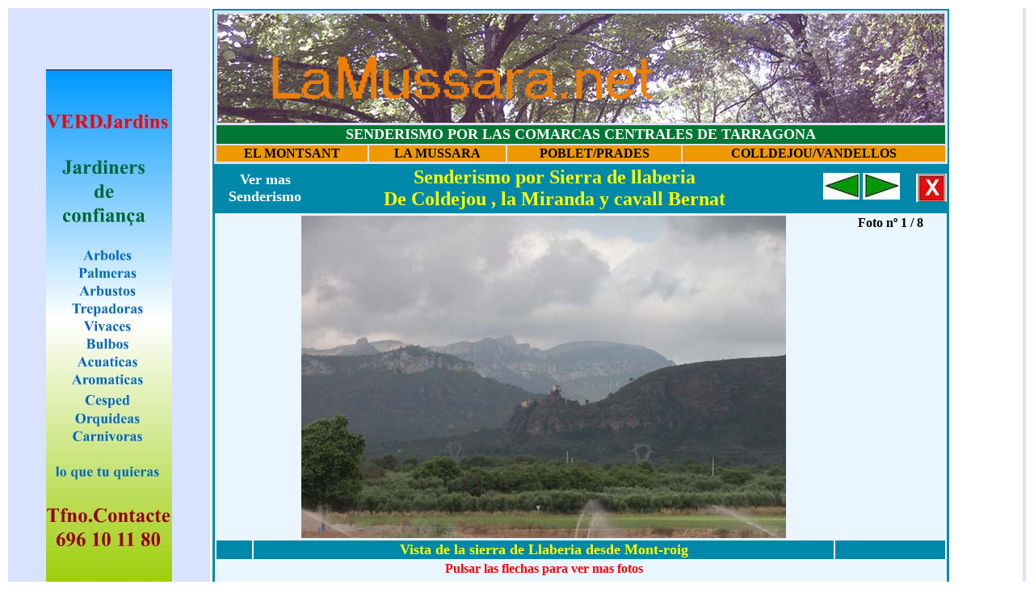

--- FILE ---
content_type: text/html
request_url: https://www.lamussara.net/p34976.asp
body_size: 7845
content:

<html>
<head>
<title>Ruta de Senderismo por la sierra de Llaberia. desde Colldejou por la miranda al cavall Bernat</title>
<meta name="title" content="senderismo ruta caminar monta�a fotos colldejou llaveria miranda cavall bernat">
<meta name="keywords" content=" turismo , senderismo , caminar , ruta , excursion , monta�a , fotos ,  La Mussara">
<meta name="description" content="La web esta centrada en senderismo y turismo por las monta�as de Tarragona, La Mussara ,  montsant poblet, Prades, priorat , llaberia y Vandellos ">
<style type="text/css">
A
{
    COLOR: #FFFFFF;
    TEXT-DECORATION: none
}
.p6
{
    FONT-WEIGHT: bolder;
    FONT-SIZE: 12pt;
    COLOR: #000000;
    FONT-FAMILY: 'Comic Sans MS';
    BACKGROUND-COLOR: #ee9900;
    TEXT-ALIGN: center
}
</style>
</head>
<body>

<table width="100%" border="0">
<tr width="100%">
<td bgcolor="#d9e3ff" align="middle" valign="top">
	<table border=0 >
		<tr><td align=middle>
		<BR><BR><BR><BR>
		<img src="images/fotoanuncio8.jpg" border="0">	
		
	</table>

</td>


<td valign="top" width="1000px">
	<table width="900px" bgcolor="#0088aa" BORDER="0">
		<tr bgcolor="#D9e3ff"><td colspan="4" align="left">
			<table border="0" width="100%">
				<tr><td colspan="4"><img src="images/panelbosqueiver2.jpg" border="0"></td></tr>	
				<tr bgcolor="#007733">
					<td colspan="4" align="middle" valign="top">
						<font size="4" color="#ffffff"><b>SENDERISMO POR LAS COMARCAS CENTRALES DE TARRAGONA</b></font></a>
					</td>
				</tr>		
					<tr CLASS="P6"><td>
						<a href="index.asp" title="www.lamussara.net">
							<font color="black">EL MONTSANT 
						</a>
						</td>
						<td>
						<a href="index.asp" title="www.lamussara.net">
							<font color="black">LA MUSSARA
						 </td>
						<td>
						<a href="index.asp" title="www.lamussara.net">
							<font color="black">POBLET/PRADES
						 </td>
						<td>
						<a href="index.asp" title="www.lamussara.net">
							<font color="black">COLLDEJOU/VANDELLOS
						 </td>
					</tr>
			</table>
		</td></tr>
		<tr>
			<td width="15%" align="middle"><a href="index.asp" title="www.lamussara.net"><b><font SIZE="4" color="white">Ver mas<br>Senderismo</a></font></td>
			<td WIDTH="65%" align="middle"><font size="5" color="yellow"><b>Senderismo por Sierra de llaberia<br>De Coldejou , la Miranda y  cavall Bernat</b></font></td>
			<td align="right">
				<a href="p349761.asp?proveedor=5">
					<img src="images/botoni.jpg" border="0" title="Ver foto anterior">
				</a>
				<a href="p349761.asp?proveedor=4">
					<img src="images/botond.jpg" border="0" title="Ver foto siguiente">
				</a>	
			</td>
			<td align="right">
				<a href="index.asp">
					<img src="images/botonrojo.jpg" border="0" title="Cerrar esta pagina">
				</a>	

			</td>
		</tr>
		<tr><td colspan="4">
			<table bgcolor="#e9f5ff" width="100%">
				<tr>
					<td width="5%"><br></td>
					<td align="middle" width="80%">
						<img src="images/n1078.jpg" border="0"><br>
					</td>
					<td valign="top" align="middle">
						<h4>Foto n� 1 / 8</h3><br>
					</td>
				</tr>
				<tr bgcolor="#0088aa">
					<td width="5%"><br></td>
					<td align="middle" width="80%">
						<font size="4" color="yellow"><b>Vista de la sierra de Llaberia desde Mont-roig</b><br> 
					</td>
					<td valign="top" align="middle">
						<br>
					</td>
				</tr>
				<tr>
					<td width="5%"><br></td>
					<td align="middle" width="80%">
						<font size="3" color="red"><b>Pulsar las flechas para ver mas fotos </font><br>
					</td>
					<td valign="top" align="middle">
						<br>
					</td>
				</tr>
				<tr>
					<td colspan="3" align="middle">
						<font size="3" color="#006600">
						<b><u>RUTA DE SENDERISMO POR LA SIERRA DE LLABERIA. DE COLLDEJOU AL cavall BERNAT</u></b><br><br>

					</td>
				</tr>

				<tr>
					<td colspan="3">
						<font size="3">

						- <b><u>Plano de la excursion</u></b> Coldejou , Coll de Guix , La miranda y cavall Bernat<br>
						- La excursi�n la empezamos en Colldejou, saliendo por la parte alta del pueblo, por una pista forestal que coincide con el GR-7 y que nos llevar� hasta el Coll de Guix.(punto A)<br>
					    - <b><u>Sendero desde Coll de Guix a la Miranda</u></b>Al llegar al Coll de Guix, cogeremos un sendero que sube a mano izquierda y en el suelo hay un letrero que pone a la Miranda.<br>
					    - Es un sendero muy vertical, pero con paciencia se sube bien. Este sendero se llama la dre�era d'en ramon.<br>
						- A medida que vamos subiendo nos hemos metido en una intensa niebla que nos impide ver nada de los bonitos paisajes que se divisan desde aqu�.<br>
					    - <b><u>La Miranda en la Sierra de Llaberia.Estamos arriba </u></b>El sendero nos lleva a la parte alta de la sierra de Llaber�a justo hasta donde hay un v�rtice geodesico. Es la Miranda. El sendero est� marcado con una raya azul y siguiendole bajaremos hacia unas casetas y antenas. Seguimos un poco por una pista y al poco rato , donde hay unos l�pidas indicadoras, cogeremos un sendero que sale a la izquierda y dejamos la pista.<br>
					    - Siguiendo el sendero en azul, llegaremos a un cruce, un sendero que baja a la izquierda, que no cogeremos y despues otro que nos llevar�a la Cruz que tampoco cogemos. Seguiremos los indicativos de Mont-redon.<br>
					    - Siguiendo el sendero llegamos a una l�pida y aqu� cogeremos el sendero que baja a la izquierda. Iremos a buscar el cam� del resingle y por el llegaremos al cavall bernat.<br>
						- Mirando hacia atras vemos el monte donde est� la Cruz de Llaver�a.<br>
					    - <b><u>cavall Bernat , un poco mas cerca</u></b>Despues de subir un mont�culo avistamos el cavall bernat<br>
					    - El sendero baja hacia la base del cavall bernat y paseremos justo al lado de su base, por la parte Sur.<br>
						- A partir de aqu� el sendero est� marcado con un circulo negro y otro amarillo.<br>
					    - <b><u>Bajando desde el cavall Bernat hacia Colldejou</u></b>Despues del cavall bernat el sendero baja por una zona de matorral bajo y es muy estrecho por lo que hay que ir con cuidado no perderlo.<br>
						- Al final de este descenso llegamos a un sendero marcado con blanco y amarillo (PR de Colldejou a Pratdip) y lo seguiremos hacia la izquierda, direccion Coldejou durante unos 100 metros y en un lugar con bastantes encinas, cogeremos un sendero que baja a la derecha.<br>
					    - Seguiremos el sendero que en algunas zonas est� casi perdido por la vegetaci�n y al cabo de unos 30 minutos llegaremos a una pista. La seguimos unos pocos metros hacia la derecha, y volveremos a coger el sendero que continua a la izquierda de la pista<br>
						- Siguiendo el sendero llegaremos a la Carretera un poco antes de Coldejou.<br>
						<br><br>
						<b>RUTA DE SENDERISMO POR LA SIERRA DE LLABERIA. DE COLLDEJOU AL cavall BERNAT</b><br><br>

					</td>
				</tr>
			</table>
		</td></tr>
		<tr><td colspan="4" align="middle"><font size="3" color="#ffffff">Todos los derechos reservados</font></td></tr>
		<tr><td colspan="4" bgcolor="#d9e3ff"><br></td></tr>

	</table>	
</td>
<td bgcolor="#d9e3ff" border="1" align="middle" valign="top">
<script type="text/javascript"><!--
google_ad_client = "pub-0382160387404643";
google_ad_width = 160;
google_ad_height = 600;
google_ad_format = "160x600_as";
google_ad_type = "text_image";
google_ad_channel = "";
google_ui_features = "rc:6";
//-->
</script>
<script type="text/javascript" src="http://pagead2.googlesyndication.com/pagead/show_ads.js">
</script>
</td>
</tr>
</table>

<table width="100%" border="0">
	<tr><td width="100%" align="middle">
		<br><br>
		<a href="p34976.htm">
			<img src="images/botonamini.jpg" border="0" title="Ir a formato fotos miniatura">
		</a>
		<br><br>
		</td>
	</tr>
</table>



</body>
</html>



